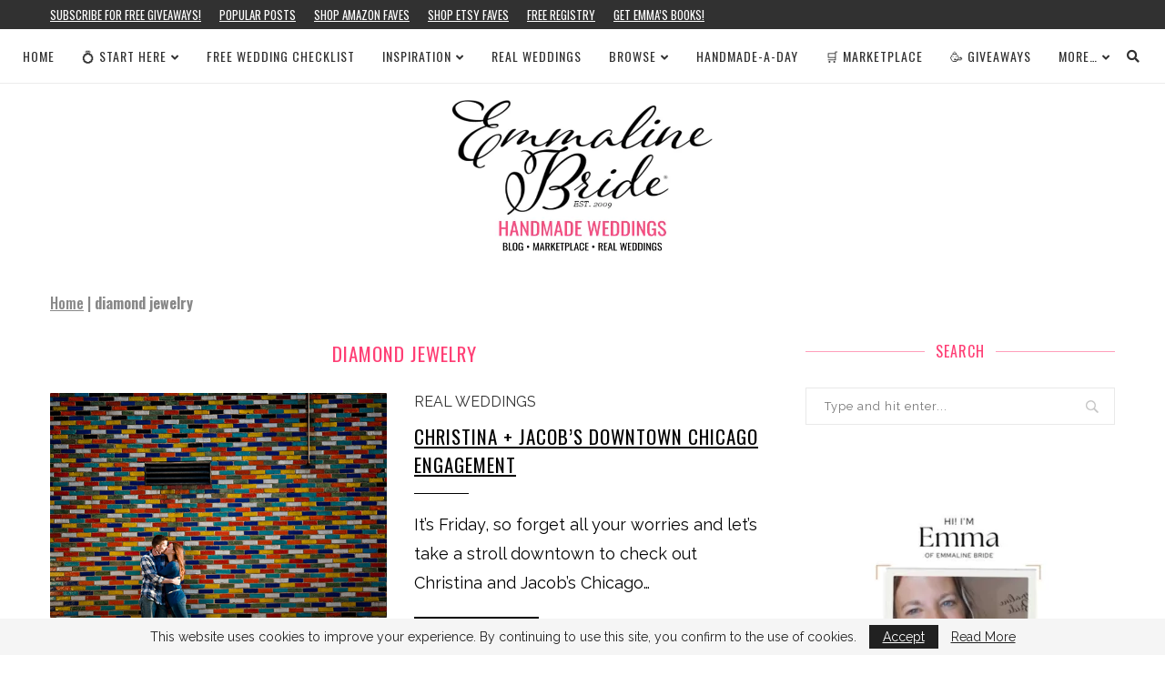

--- FILE ---
content_type: text/html; charset=utf-8
request_url: https://www.google.com/recaptcha/api2/aframe
body_size: 266
content:
<!DOCTYPE HTML><html><head><meta http-equiv="content-type" content="text/html; charset=UTF-8"></head><body><script nonce="ZfkbX7J42QcebZSaGTbnhg">/** Anti-fraud and anti-abuse applications only. See google.com/recaptcha */ try{var clients={'sodar':'https://pagead2.googlesyndication.com/pagead/sodar?'};window.addEventListener("message",function(a){try{if(a.source===window.parent){var b=JSON.parse(a.data);var c=clients[b['id']];if(c){var d=document.createElement('img');d.src=c+b['params']+'&rc='+(localStorage.getItem("rc::a")?sessionStorage.getItem("rc::b"):"");window.document.body.appendChild(d);sessionStorage.setItem("rc::e",parseInt(sessionStorage.getItem("rc::e")||0)+1);localStorage.setItem("rc::h",'1768816271749');}}}catch(b){}});window.parent.postMessage("_grecaptcha_ready", "*");}catch(b){}</script></body></html>

--- FILE ---
content_type: application/javascript; charset=UTF-8
request_url: https://emmalinebride.com/cdn-cgi/challenge-platform/scripts/jsd/main.js
body_size: 9126
content:
window._cf_chl_opt={AKGCx8:'b'};~function(b6,SP,Sm,Sh,SK,Sj,Sp,SA,Sv,b1){b6=R,function(C,g,bw,b5,S,b){for(bw={C:209,g:337,S:273,b:313,y:294,e:398,i:211,U:296,E:371,Y:262,M:384},b5=R,S=C();!![];)try{if(b=-parseInt(b5(bw.C))/1*(-parseInt(b5(bw.g))/2)+-parseInt(b5(bw.S))/3+-parseInt(b5(bw.b))/4+-parseInt(b5(bw.y))/5+parseInt(b5(bw.e))/6*(parseInt(b5(bw.i))/7)+parseInt(b5(bw.U))/8*(parseInt(b5(bw.E))/9)+-parseInt(b5(bw.Y))/10*(-parseInt(b5(bw.M))/11),b===g)break;else S.push(S.shift())}catch(y){S.push(S.shift())}}(J,397041),SP=this||self,Sm=SP[b6(232)],Sh={},Sh[b6(255)]='o',Sh[b6(308)]='s',Sh[b6(280)]='u',Sh[b6(345)]='z',Sh[b6(234)]='n',Sh[b6(303)]='I',Sh[b6(230)]='b',SK=Sh,SP[b6(364)]=function(C,g,S,y,y4,y3,y2,y1,bJ,i,E,Y,M,L,H,s){if(y4={C:244,g:241,S:338,b:240,y:370,e:258,i:264,U:370,E:258,Y:264,M:390,L:336,H:389,f:276,s:233,Z:248,B:217,o:382,n:379,z:250},y3={C:425,g:275,S:312,b:276,y:379,e:291,i:198,U:354,E:306,Y:293},y2={C:292},y1={C:411,g:426,S:349,b:243},bJ=b6,i={'HlVDB':function(Z){return Z()},'zxlcb':bJ(y4.C),'CAwQO':function(Z,B){return Z+B},'YNMuE':function(Z,B){return Z+B},'cPgwH':function(Z,B){return Z<B},'IMzxl':function(Z,B){return Z(B)},'cZwgw':function(Z,B,o){return Z(B,o)},'esPCM':function(Z,B){return Z+B}},g===null||g===void 0)return y;for(E=SQ(g),C[bJ(y4.g)][bJ(y4.S)]&&(E=E[bJ(y4.b)](C[bJ(y4.g)][bJ(y4.S)](g))),E=C[bJ(y4.y)][bJ(y4.e)]&&C[bJ(y4.i)]?C[bJ(y4.U)][bJ(y4.E)](new C[(bJ(y4.Y))](E)):function(Z,bg,B,N,F,G,o){if(bg=bJ,B={'YpzmE':function(z,bC){return bC=R,i[bC(y2.C)](z)}},i[bg(y3.C)]!==bg(y3.g)){for(Z[bg(y3.S)](),o=0;o<Z[bg(y3.b)];Z[o]===Z[i[bg(y3.y)](o,1)]?Z[bg(y3.e)](i[bg(y3.i)](o,1),1):o+=1);return Z}else return N=3600,F=B[bg(y3.U)](C),G=y[bg(y3.E)](E[bg(y3.Y)]()/1e3),G-F>N?![]:!![]}(E),Y='nAsAaAb'.split('A'),Y=Y[bJ(y4.M)][bJ(y4.L)](Y),M=0;i[bJ(y4.H)](M,E[bJ(y4.f)]);L=E[M],H=Sc(C,g,L),i[bJ(y4.s)](Y,H)?(s=H==='s'&&!C[bJ(y4.Z)](g[L]),bJ(y4.B)===S+L?i[bJ(y4.o)](U,S+L,H):s||U(i[bJ(y4.n)](S,L),g[L])):U(i[bJ(y4.z)](S,L),H),M++);return y;function U(Z,B,bR){bR=bJ,Object[bR(y1.C)][bR(y1.g)][bR(y1.S)](y,B)||(y[B]=[]),y[B][bR(y1.b)](Z)}},Sj=b6(363)[b6(359)](';'),Sp=Sj[b6(390)][b6(336)](Sj),SP[b6(274)]=function(g,S,y8,bS,y,i,U,E,Y,M){for(y8={C:228,g:443,S:249,b:276,y:276,e:443,i:395,U:243,E:396},bS=b6,y={},y[bS(y8.C)]=function(L,H){return H===L},y[bS(y8.g)]=function(L,H){return L===H},i=y,U=Object[bS(y8.S)](S),E=0;E<U[bS(y8.b)];E++)if(Y=U[E],i[bS(y8.C)]('f',Y)&&(Y='N'),g[Y]){for(M=0;M<S[U[E]][bS(y8.y)];i[bS(y8.e)](-1,g[Y][bS(y8.i)](S[U[E]][M]))&&(Sp(S[U[E]][M])||g[Y][bS(y8.U)]('o.'+S[U[E]][M])),M++);}else g[Y]=S[U[E]][bS(y8.E)](function(L){return'o.'+L})},SA=function(yV,yO,yd,yv,yw,yK,yh,by,g,S,b,y){return yV={C:429,g:397,S:385,b:353},yO={C:288,g:339,S:203,b:267,y:387,e:380,i:206,U:239,E:243,Y:245,M:339,L:192,H:358,f:206,s:408,Z:339,B:282,o:239,n:283,z:235,N:441,F:304,G:339,l:419,X:243,a:339},yd={C:276},yv={C:365,g:236,S:194,b:411,y:426,e:349,i:194,U:417,E:243,Y:388,M:214,L:366,H:417,f:257,s:366,Z:194,B:210,o:388,n:366,z:243,N:366,F:339},yw={C:276,g:419,S:411,b:426,y:349,e:426,i:194,U:243,E:194,Y:239,M:405,L:421,H:243,f:254,s:399,Z:440,B:394,o:243,n:339,z:399,N:351,F:243,G:283,l:229,X:229,a:226,x:411,P:416,m:243,h:194,K:245,c:412,Q:243,j:254,T:263,A:243,v:405,d:243,O:243,V:380,I:192,D:299,k:243,W:329,J0:441},yK={C:351},yh={C:357,g:419},by=b6,g={'CiDPD':by(yV.C),'Ignvh':function(e,i){return i==e},'kOwAX':function(e,i){return e<i},'VYtgI':function(e,i){return i|e},'CZOkZ':function(e,i){return e<<i},'YsneS':function(e,i){return e(i)},'mJdbL':function(e,i){return e<<i},'ekGCg':function(e,i){return e&i},'XPLcF':function(e,i){return e-i},'Qomgb':function(e,i){return e(i)},'fjfEE':by(yV.g),'NwDxu':function(e,i){return e==i},'riTdp':function(e,i){return e>i},'lKtQu':function(e,i){return i&e},'vZkiJ':function(e,i){return e==i},'KssdA':function(e,i){return e==i},'irXvO':function(e,i){return i&e},'swurk':function(e,i){return i==e},'jpKbw':function(e,i){return e(i)},'ccKIO':function(e,i){return e<<i},'fbphM':function(e,i){return e<i},'ZcOCX':function(e,i){return e(i)},'wgXdD':function(e,i){return e!=i},'IsCNa':function(e,i){return i*e},'CoiNY':function(e,i){return i&e},'bijGt':function(e,i){return e(i)},'PRyae':function(e,i){return e*i},'lyinH':function(e,i){return e*i},'OiXHN':function(e,i){return e==i},'VjXVv':function(e,i){return e-i},'sYAQX':function(e,i){return e==i}},S=String[by(yV.S)],b={'h':function(e,be){return be=by,g[be(yK.C)](null,e)?'':b.g(e,6,function(i,bi){return bi=be,g[bi(yh.C)][bi(yh.g)](i)})},'g':function(i,U,E,bU,Y,M,L,H,s,Z,B,o,z,N,F,G,X,x){if(bU=by,i==null)return'';for(M={},L={},H='',s=2,Z=3,B=2,o=[],z=0,N=0,F=0;F<i[bU(yw.C)];F+=1)if(G=i[bU(yw.g)](F),Object[bU(yw.S)][bU(yw.b)][bU(yw.y)](M,G)||(M[G]=Z++,L[G]=!0),X=H+G,Object[bU(yw.S)][bU(yw.e)][bU(yw.y)](M,X))H=X;else{if(Object[bU(yw.S)][bU(yw.b)][bU(yw.y)](L,H)){if(256>H[bU(yw.i)](0)){for(Y=0;Y<B;z<<=1,U-1==N?(N=0,o[bU(yw.U)](E(z)),z=0):N++,Y++);for(x=H[bU(yw.E)](0),Y=0;8>Y;z=z<<1.46|x&1,U-1==N?(N=0,o[bU(yw.U)](E(z)),z=0):N++,x>>=1,Y++);}else{for(x=1,Y=0;g[bU(yw.Y)](Y,B);z=g[bU(yw.M)](g[bU(yw.L)](z,1),x),N==U-1?(N=0,o[bU(yw.H)](g[bU(yw.f)](E,z)),z=0):N++,x=0,Y++);for(x=H[bU(yw.i)](0),Y=0;16>Y;z=g[bU(yw.M)](g[bU(yw.s)](z,1),g[bU(yw.Z)](x,1)),N==g[bU(yw.B)](U,1)?(N=0,o[bU(yw.o)](E(z)),z=0):N++,x>>=1,Y++);}s--,0==s&&(s=Math[bU(yw.n)](2,B),B++),delete L[H]}else for(x=M[H],Y=0;g[bU(yw.Y)](Y,B);z=g[bU(yw.z)](z,1)|x&1,g[bU(yw.N)](N,U-1)?(N=0,o[bU(yw.F)](E(z)),z=0):N++,x>>=1,Y++);H=(s--,0==s&&(s=Math[bU(yw.n)](2,B),B++),M[X]=Z++,g[bU(yw.G)](String,G))}if(H!==''){if(g[bU(yw.l)]!==g[bU(yw.X)])U(bU(yw.a));else{if(Object[bU(yw.x)][bU(yw.b)][bU(yw.y)](L,H)){if(256>H[bU(yw.i)](0)){for(Y=0;Y<B;z<<=1,g[bU(yw.P)](N,U-1)?(N=0,o[bU(yw.m)](E(z)),z=0):N++,Y++);for(x=H[bU(yw.h)](0),Y=0;g[bU(yw.K)](8,Y);z=g[bU(yw.L)](z,1)|g[bU(yw.c)](x,1),g[bU(yw.P)](N,U-1)?(N=0,o[bU(yw.Q)](g[bU(yw.j)](E,z)),z=0):N++,x>>=1,Y++);}else{for(x=1,Y=0;g[bU(yw.Y)](Y,B);z=x|z<<1,g[bU(yw.T)](N,U-1)?(N=0,o[bU(yw.A)](E(z)),z=0):N++,x=0,Y++);for(x=H[bU(yw.h)](0),Y=0;g[bU(yw.K)](16,Y);z=g[bU(yw.v)](z<<1.04,1&x),U-1==N?(N=0,o[bU(yw.d)](E(z)),z=0):N++,x>>=1,Y++);}s--,0==s&&(s=Math[bU(yw.n)](2,B),B++),delete L[H]}else for(x=M[H],Y=0;g[bU(yw.Y)](Y,B);z=x&1|z<<1.9,N==U-1?(N=0,o[bU(yw.O)](E(z)),z=0):N++,x>>=1,Y++);s--,g[bU(yw.V)](0,s)&&B++}}for(x=2,Y=0;g[bU(yw.Y)](Y,B);z=z<<1|g[bU(yw.I)](x,1),g[bU(yw.D)](N,U-1)?(N=0,o[bU(yw.o)](E(z)),z=0):N++,x>>=1,Y++);for(;;)if(z<<=1,g[bU(yw.N)](N,U-1)){o[bU(yw.k)](g[bU(yw.W)](E,z));break}else N++;return o[bU(yw.J0)]('')},'j':function(e,yA,yj,yQ,bE){return yA={C:245},yj={C:440},yQ={C:191},bE=by,null==e?'':''==e?null:b.i(e[bE(yd.C)],32768,function(i,yT,bH,U){if(yT={C:246},bH=bE,U={'hSzPQ':function(E,Y){return E-Y},'sARpZ':function(E,Y,bY){return bY=R,g[bY(yQ.C)](E,Y)},'dVmqG':function(E,Y,bq){return bq=R,g[bq(yj.C)](E,Y)},'crekU':function(E,Y){return Y==E},'VkIrF':function(E,Y,bM){return bM=R,g[bM(yT.C)](E,Y)},'sBCVD':function(E,Y,bL){return bL=R,g[bL(yA.C)](E,Y)}},bH(yv.C)!==bH(yv.g))return e[bH(yv.S)](i);else{if(Jd[bH(yv.b)][bH(yv.y)][bH(yv.e)](JO,JV)){if(256>Cs[bH(yv.i)](0)){for(gu=0;ga<gx;gm<<=1,gh==U[bH(yv.U)](gK,1)?(gw=0,gc[bH(yv.E)](gQ(gj)),gp=0):gT++,gP++);for(gA=gv[bH(yv.S)](0),gd=0;8>gO;gI=U[bH(yv.Y)](gr,1)|U[bH(yv.M)](gD,1),U[bH(yv.L)](gk,U[bH(yv.H)](gW,1))?(S0=0,S1[bH(yv.E)](S2(S3)),S4=0):S5++,S6>>=1,gV++);}else{for(S7=1,S8=0;U[bH(yv.f)](S9,SJ);SC=SS|Sg<<1.28,U[bH(yv.s)](Sb,Sy-1)?(Se=0,Si[bH(yv.E)](SU(SE)),SY=0):Sq++,SM=0,SR++);for(SL=SH[bH(yv.Z)](0),Sf=0;U[bH(yv.B)](16,St);SZ=U[bH(yv.o)](SB,1)|So&1.22,U[bH(yv.n)](Sn,U[bH(yv.U)](Sz,1))?(SN=0,SF[bH(yv.z)](SG(Sl)),SX=0):Su++,Sa>>=1,Ss++);}go--,U[bH(yv.N)](0,gn)&&(gz=gN[bH(yv.F)](2,gF),gG++),delete gl[gX]}else for(C6=C7[C8],C9=0;CJ<CR;Cg=Cb&1.07|CS<<1,Ce-1==Cy?(Ci=0,CU[bH(yv.E)](CE(CY)),Cq=0):CM++,CL>>=1,CC++);CH--,0==Cf&&Ct++}})},'i':function(i,U,E,bf,Y,M,L,H,s,Z,B,o,z,N,F,G,x,X){for(bf=by,Y=[],M=4,L=4,H=3,s=[],o=g[bf(yO.C)](E,0),z=U,N=1,Z=0;3>Z;Y[Z]=Z,Z+=1);for(F=0,G=Math[bf(yO.g)](2,2),B=1;g[bf(yO.S)](B,G);X=o&z,z>>=1,z==0&&(z=U,o=E(N++)),F|=g[bf(yO.b)](0<X?1:0,B),B<<=1);switch(F){case 0:for(F=0,G=Math[bf(yO.g)](2,8),B=1;G!=B;X=g[bf(yO.y)](o,z),z>>=1,g[bf(yO.e)](0,z)&&(z=U,o=g[bf(yO.i)](E,N++)),F|=(g[bf(yO.U)](0,X)?1:0)*B,B<<=1);x=g[bf(yO.C)](S,F);break;case 1:for(F=0,G=Math[bf(yO.g)](2,16),B=1;B!=G;X=o&z,z>>=1,0==z&&(z=U,o=E(N++)),F|=B*(0<X?1:0),B<<=1);x=S(F);break;case 2:return''}for(Z=Y[3]=x,s[bf(yO.E)](x);;){if(g[bf(yO.Y)](N,i))return'';for(F=0,G=Math[bf(yO.M)](2,H),B=1;g[bf(yO.S)](B,G);X=g[bf(yO.L)](o,z),z>>=1,0==z&&(z=U,o=E(N++)),F|=g[bf(yO.H)](g[bf(yO.U)](0,X)?1:0,B),B<<=1);switch(x=F){case 0:for(F=0,G=Math[bf(yO.g)](2,8),B=1;G!=B;X=o&z,z>>=1,z==0&&(z=U,o=g[bf(yO.f)](E,N++)),F|=g[bf(yO.s)](0<X?1:0,B),B<<=1);Y[L++]=S(F),x=L-1,M--;break;case 1:for(F=0,G=Math[bf(yO.Z)](2,16),B=1;G!=B;X=o&z,z>>=1,g[bf(yO.B)](0,z)&&(z=U,o=E(N++)),F|=(g[bf(yO.o)](0,X)?1:0)*B,B<<=1);Y[L++]=g[bf(yO.n)](S,F),x=g[bf(yO.z)](L,1),M--;break;case 2:return s[bf(yO.N)]('')}if(g[bf(yO.F)](0,M)&&(M=Math[bf(yO.G)](2,H),H++),Y[x])x=Y[x];else if(x===L)x=Z+Z[bf(yO.l)](0);else return null;s[bf(yO.X)](x),Y[L++]=Z+x[bf(yO.l)](0),M--,Z=x,M==0&&(M=Math[bf(yO.a)](2,H),H++)}}},y={},y[by(yV.b)]=b.h,y}(),Sv=null,b1=b0(),b3();function SD(eb,bN,C,g){return eb={C:256,g:306,S:268},bN=b6,C={'fJUXX':function(S,b){return S(b)}},g=SP[bN(eb.C)],Math[bN(eb.g)](+C[bN(eb.S)](atob,g.t))}function SW(C,g,ex,ea,eu,eX,bG,S,b,y,e){ex={C:316,g:404,S:302,b:256,y:307,e:374,i:333,U:318,E:418,Y:325,M:253,L:310,H:343,f:331,s:431,Z:205,B:362,o:202,n:311,z:311,N:355,F:311,G:355,l:402,X:353,a:342},ea={C:393,g:226},eu={C:433,g:367,S:393,b:265,y:285,e:433},eX={C:431},bG=b6,S={'KPZmR':bG(ex.C),'FYpVy':function(i,U){return i(U)},'OPhBf':function(i,U){return i+U},'VwrJC':bG(ex.g),'TXokS':function(i,U){return i+U},'Qiwbe':bG(ex.S)},b=SP[bG(ex.b)],console[bG(ex.y)](SP[bG(ex.e)]),y=new SP[(bG(ex.i))](),y[bG(ex.U)](S[bG(ex.E)],S[bG(ex.Y)](S[bG(ex.M)]+SP[bG(ex.e)][bG(ex.L)],bG(ex.H))+b.r),b[bG(ex.f)]&&(y[bG(ex.s)]=5e3,y[bG(ex.Z)]=function(bl){bl=bG,g(bl(eX.C))}),y[bG(ex.B)]=function(bX){bX=bG,y[bX(eu.C)]>=200&&y[bX(eu.C)]<300?g(S[bX(eu.g)]):S[bX(eu.S)](g,S[bX(eu.b)](bX(eu.y),y[bX(eu.e)]))},y[bG(ex.o)]=function(bu){bu=bG,S[bu(ea.C)](g,bu(ea.g))},e={'t':SD(),'lhr':Sm[bG(ex.n)]&&Sm[bG(ex.z)][bG(ex.N)]?Sm[bG(ex.F)][bG(ex.G)]:'','api':b[bG(ex.f)]?!![]:![],'c':SV(),'payload':C},y[bG(ex.l)](SA[bG(ex.X)](JSON[bG(ex.a)](e)))}function b2(b,y,ew,bx,i,U,E,Y,M,L,H,f,s,Z,B){if(ew={C:199,g:302,S:436,b:410,y:269,e:348,i:359,U:333,E:431,Y:400,M:204,L:406,H:327,f:402,s:353,Z:318,B:404,o:368,n:374,z:225,N:374,F:237,G:207,l:374,X:196,a:279,x:205,P:346,m:190,h:310,K:295,c:350,Q:256},bx=b6,i={'aoztB':function(o,n){return o(n)},'YKoGZ':bx(ew.C),'BxPEX':function(o,n){return o+n},'TPgsp':bx(ew.g)},!i[bx(ew.S)](Sr,0))return![];E=(U={},U[bx(ew.b)]=b,U[bx(ew.y)]=y,U);try{for(Y=i[bx(ew.e)][bx(ew.i)]('|'),M=0;!![];){switch(Y[M++]){case'0':L=new SP[(bx(ew.U))]();continue;case'1':L[bx(ew.E)]=2500;continue;case'2':H={},H[bx(ew.Y)]=E,H[bx(ew.M)]=s,H[bx(ew.L)]=bx(ew.H),L[bx(ew.f)](SA[bx(ew.s)](H));continue;case'3':L[bx(ew.Z)](bx(ew.B),Z);continue;case'4':s=(f={},f[bx(ew.o)]=SP[bx(ew.n)][bx(ew.o)],f[bx(ew.z)]=SP[bx(ew.N)][bx(ew.z)],f[bx(ew.F)]=SP[bx(ew.N)][bx(ew.F)],f[bx(ew.G)]=SP[bx(ew.l)][bx(ew.X)],f[bx(ew.a)]=b1,f);continue;case'5':L[bx(ew.x)]=function(){};continue;case'6':Z=i[bx(ew.P)](i[bx(ew.m)]+SP[bx(ew.n)][bx(ew.h)]+bx(ew.K)+B.r,bx(ew.c));continue;case'7':B=SP[bx(ew.Q)];continue}break}}catch(o){}}function b0(eP,ba){return eP={C:320,g:320},ba=b6,crypto&&crypto[ba(eP.C)]?crypto[ba(eP.g)]():''}function SI(eC,eR,bB,C,g,b,eJ){if(eC={C:305,g:432,S:340,b:413,y:432,e:409,i:256,U:306,E:420,Y:271,M:407,L:242,H:431,f:205,s:341},eR={C:381,g:305,S:256,b:322,y:234},bB=b6,C={'lsNWJ':function(S,b){return S(b)},'iAYot':function(S,b){return S(b)},'cOoVH':function(S,b){return S!==b},'bAFRZ':bB(eC.C),'ehfhA':function(S,b){return S===b},'WYAux':function(S,b){return S===b},'WXtde':bB(eC.g),'QFtsc':function(S,b){return b===S},'IYdaK':function(S,b){return S(b)}},g=SO(),C[bB(eC.S)](g,null))return C[bB(eC.b)](bB(eC.y),C[bB(eC.e)])?void 0:(b=b[bB(eC.i)],y[bB(eC.U)](+C[bB(eC.E)](e,b.t)));Sv&&(C[bB(eC.Y)](bB(eC.M),bB(eC.L))?(eJ={C:298,g:431},b[bB(eC.H)]=5e3,y[bB(eC.f)]=function(bo){bo=bB,C[bo(eJ.C)](i,bo(eJ.g))}):C[bB(eC.s)](clearTimeout,Sv));Sv=setTimeout(function(bn,e,i){if(bn=bB,C[bn(eR.C)]!==bn(eR.g))return e=g[bn(eR.S)],!e?null:(i=e.i,C[bn(eR.b)](typeof i,bn(eR.y))||i<30)?null:i;else Sd()},g*1e3)}function J(eV){return eV='7|6|0|3|1|5|4|2,navigator,ofAZU,onerror,wgXdD,chctx,ontimeout,bijGt,pkLOA2,style,61954wmialC,sBCVD,1805335bHcHrm,oXnxZ,nCoRS,dVmqG,WSXTF,gfzzU,d.cookie,Giefh,DOMContentLoaded,OtmRT,addEventListener,stQTD,appendChild,otNZj,SSTpq3,xhr-error,error,wRauU,fjfEE,boolean,pBGDA,document,IMzxl,number,VjXVv,CdDoL,LRmiB4,RixdK,kOwAX,concat,Object,eWRJZ,push,wEczH,riTdp,fbphM,body,isNaN,keys,esPCM,function,XEpgo,Qiwbe,YsneS,object,__CF$cv$params,VkIrF,from,IcDdQ,eanbt,wrGiI,20BxuxSc,vZkiJ,Set,OPhBf,BEsJG,IsCNa,fJUXX,TYlZ6,contentWindow,QFtsc,JgsKf,2001588GWBvqF,rxvNi8,mKKxF,length,VEzGb,error on cf_chl_props,JBxy9,undefined,VLcds,OiXHN,Qomgb,LsTKE,http-code:,pSZVh,dMKHr,ZcOCX,removeChild,ivusQ,splice,HlVDB,now,1772425RJEQtb,/b/ov1/0.39939827758109253:1768814069:lkMnjzLKuH1jzJ3oQFGFzrv90kZ0rtJ39GqnGfdrSPA/,1905616EiqCAZ,BMXHr,iAYot,swurk,parent,xbxBQ,/cdn-cgi/challenge-platform/h/,bigint,sYAQX,lsTBW,floor,log,string,createElement,AKGCx8,location,sort,2832388WsAbXS,contentDocument,AFcYI,success,Function,open,tabIndex,randomUUID,xvnvJ,cOoVH,readyState,iframe,TXokS,loading,jsd,tbkuU,jpKbw,eKNRY,api,LrJto,XMLHttpRequest,postMessage,QyCtj,bind,8ZwgYRe,getOwnPropertyNames,pow,ehfhA,IYdaK,stringify,/jsd/oneshot/d251aa49a8a3/0.39939827758109253:1768814069:lkMnjzLKuH1jzJ3oQFGFzrv90kZ0rtJ39GqnGfdrSPA/,toString,symbol,BxPEX,omOMO,YKoGZ,call,/invisible/jsd,Ignvh,kEtSO,zZGK,YpzmE,href,BVboL,CiDPD,PRyae,split,random,onreadystatechange,onload,_cf_chl_opt;JJgc4;PJAn2;kJOnV9;IWJi4;OHeaY1;DqMg0;FKmRv9;LpvFx1;cAdz2;PqBHf2;nFZCC5;ddwW5;pRIb1;rxvNi8;RrrrA2;erHi9,pRIb1,msnLb,crekU,KPZmR,CnwA5,jCCBP,Array,9uFFfgy,sid,ASxID,_cf_chl_opt,[native code],detail,isArray,OITZc,CAwQO,KssdA,bAFRZ,cZwgw,catch,4768973bRlDqJ,fromCharCode,ERaJH,CoiNY,sARpZ,cPgwH,includes,sUEes,OJtve,FYpVy,XPLcF,indexOf,map,ZXWCZ,18Dxcjcb,mJdbL,errorInfoObject,jMTPC,send,UnKKD,POST,VYtgI,source,ZlJFJ,lyinH,WXtde,AdeF3,prototype,lKtQu,WYAux,FFANi,BJzmv,NwDxu,hSzPQ,VwrJC,charAt,lsNWJ,CZOkZ,sOrKl,YADVN,XRNgh,zxlcb,hasOwnProperty,fhzpe,JkFsu,BXEjL8J7i9x4Iahv2OWKSpb+dUyuf1$sZkmglT30HAMVPC6FcrNtqY5nGR-wQeDoz,DNNWS,timeout,DRCZc,status,gRfpm,cSafW,aoztB,Wktgh,event,getPrototypeOf,ekGCg,join,display: none,rMoPk,cloudflare-invisible,clientInformation,dDmnw,TPgsp,ccKIO,irXvO,zOQpd,charCodeAt,HJCCs,aUjz8,FDJQS,YNMuE'.split(','),J=function(){return eV},J()}function Sd(C,yk,yD,bt,g,S){yk={C:251,g:278,S:330,b:328,y:197},yD={C:347,g:315},bt=b6,g={'omOMO':bt(yk.C),'AFcYI':function(b,y){return b(y)},'eKNRY':function(b,e){return e===b},'FDJQS':bt(yk.g)},S=ST(),SW(S.r,function(b,bs){bs=bt,typeof C===g[bs(yD.C)]&&g[bs(yD.g)](C,b),SI()}),S.e&&(g[bt(yk.S)](bt(yk.b),bt(yk.b))?b2(g[bt(yk.y)],S.e):g())}function b4(b,y,eO,bK,e,i,U,E){if(eO={C:231,g:444,S:331,b:316,y:406,e:231,i:372,U:438,E:300,Y:334,M:406,L:231,H:372,f:438,s:227,Z:376,B:300},bK=b6,e={},e[bK(eO.C)]=bK(eO.g),i=e,!b[bK(eO.S)])return;y===bK(eO.b)?(U={},U[bK(eO.y)]=i[bK(eO.e)],U[bK(eO.i)]=b.r,U[bK(eO.U)]=bK(eO.b),SP[bK(eO.E)][bK(eO.Y)](U,'*')):(E={},E[bK(eO.M)]=i[bK(eO.L)],E[bK(eO.H)]=b.r,E[bK(eO.f)]=bK(eO.s),E[bK(eO.Z)]=y,SP[bK(eO.B)][bK(eO.Y)](E,'*'))}function SQ(C,bO,b9,g){for(bO={C:240,g:249,S:439},b9=b6,g=[];C!==null;g=g[b9(bO.C)](Object[b9(bO.g)](C)),C=Object[b9(bO.S)](C));return g}function Sk(eN,bF,C,g,S,b){if(eN={C:401,g:423,S:306,b:293,y:386,e:201,i:391,U:259,E:392,Y:194,M:189,L:428,H:243,f:261,s:194,Z:277,B:272,o:215,n:243,z:220,N:369,F:284,G:218,l:243,X:403,a:194,x:369,P:321,m:301,h:243,K:373,c:339},bF=b6,C={'OJtve':function(e,i){return e>i},'dDmnw':function(e,i){return e<i},'JkFsu':function(e,i){return e-i},'wrGiI':function(y,e){return y(e)},'VEzGb':function(e,i){return e>i},'JgsKf':function(e,i){return e<<i},'WSXTF':function(e,i){return e&i},'OtmRT':function(e,i){return e<i},'jCCBP':function(e,i){return i|e},'LsTKE':function(e,i){return e<<i},'Giefh':function(e,i){return e-i},'UnKKD':function(y,e){return y(e)},'xvnvJ':function(e,i){return e&i},'xbxBQ':function(e,i){return e-i},'ASxID':function(y,e){return y(e)},'YADVN':function(y){return y()},'ERaJH':function(e,i){return e-i},'ofAZU':function(e,i){return e===i},'sUEes':bF(eN.C)},g=3600,S=C[bF(eN.g)](SD),b=Math[bF(eN.S)](Date[bF(eN.b)]()/1e3),C[bF(eN.y)](b,S)>g){if(C[bF(eN.e)](C[bF(eN.i)],bF(eN.U))){if(C[bF(eN.E)](256,JZ[bF(eN.Y)](0))){for(Ra=0;C[bF(eN.M)](Rx,RP);Rh<<=1,RK==C[bF(eN.L)](Rw,1)?(Rc=0,RQ[bF(eN.H)](C[bF(eN.f)](Rj,Rp)),RT=0):RA++,Rm++);for(Rv=Rd[bF(eN.s)](0),RO=0;C[bF(eN.Z)](8,RV);Rr=C[bF(eN.B)](RD,1)|C[bF(eN.o)](Rk,1),RW==C[bF(eN.L)](C0,1)?(C1=0,C2[bF(eN.n)](C3(C4)),C5=0):C6++,C7>>=1,RI++);}else{for(C8=1,C9=0;C[bF(eN.z)](CJ,CR);Cg=C[bF(eN.N)](C[bF(eN.F)](CS,1),Cb),Cy==C[bF(eN.G)](Ce,1)?(Ci=0,CU[bF(eN.l)](C[bF(eN.X)](CE,CY)),Cq=0):CM++,CL=0,CC++);for(CH=Cf[bF(eN.a)](0),Ct=0;16>Cs;CB=C[bF(eN.x)](Co<<1.53,C[bF(eN.P)](Cn,1)),Cz==C[bF(eN.m)](CN,1)?(CF=0,CG[bF(eN.h)](C[bF(eN.K)](Cl,CX)),Cu=0):Ca++,Cx>>=1,CZ++);}Rn--,Rz==0&&(RN=RF[bF(eN.c)](2,RG),Rl++),delete RX[Ru]}else return![]}return!![]}function Sc(C,g,S,bd,b8,y,e,M,i){y=(bd={C:287,g:238,S:437,b:383,y:356,e:255,i:251,U:383,E:290,Y:224,M:248,L:217,H:434,f:430,s:370,Z:377,B:370,o:266},b8=b6,{'gRfpm':function(U,E,Y){return U(E,Y)},'DNNWS':function(U,E){return U+E},'Wktgh':b8(bd.C),'BVboL':function(U,E){return U===E},'otNZj':b8(bd.g),'BEsJG':function(U,E,Y){return U(E,Y)}});try{if(b8(bd.C)!==y[b8(bd.S)])return g[b8(bd.b)](function(){}),'p';else e=g[S]}catch(E){return'i'}if(null==e)return y[b8(bd.y)](void 0,e)?'u':'x';if(b8(bd.e)==typeof e)try{if(b8(bd.i)==typeof e[b8(bd.U)]){if(b8(bd.E)===y[b8(bd.Y)])M=Z==='s'&&!B[b8(bd.M)](o[n]),b8(bd.L)===z+N?F(G+l,X):M||y[b8(bd.H)](g,y[b8(bd.f)](x,P),m[h]);else return e[b8(bd.U)](function(){}),'p'}}catch(M){}return C[b8(bd.s)][b8(bd.Z)](e)?'a':e===C[b8(bd.B)]?'D':!0===e?'T':e===!1?'F':(i=typeof e,b8(bd.i)==i?y[b8(bd.o)](Sw,C,e)?'N':'f':SK[i]||'?')}function Sw(C,g,bc,b7){return bc={C:317,g:317,S:411,b:344,y:349,e:395,i:375},b7=b6,g instanceof C[b7(bc.C)]&&0<C[b7(bc.g)][b7(bc.S)][b7(bc.b)][b7(bc.y)](g)[b7(bc.e)](b7(bc.i))}function SO(e1,bZ,g,S,b,y){return e1={C:435,g:260,S:234,b:212,y:256},bZ=b6,g={},g[bZ(e1.C)]=function(e,i){return i!==e},g[bZ(e1.g)]=bZ(e1.S),g[bZ(e1.b)]=function(e,i){return e<i},S=g,b=SP[bZ(e1.y)],!b?null:(y=b.i,S[bZ(e1.C)](typeof y,S[bZ(e1.g)])||S[bZ(e1.b)](y,30))?null:y}function SV(){return SO()!==null}function b3(ed,ev,eT,bP,C,g,S,b,y){if(ed={C:352,g:414,S:219,b:256,y:332,e:323,i:326,U:221,E:281,Y:361,M:361},ev={C:422,g:427,S:216,b:323,y:326,e:361,i:216,U:411,E:426,Y:349,M:243},eT={C:222,g:252,S:221,b:219},bP=b6,C={'stQTD':function(e,i){return i!==e},'XEpgo':bP(ed.C),'fhzpe':bP(ed.g),'gfzzU':function(e){return e()},'LrJto':function(e){return e()},'VLcds':bP(ed.S)},g=SP[bP(ed.b)],!g)return;if(!C[bP(ed.y)](Sk))return;(S=![],b=function(bm){if(bm=bP,!S){if(S=!![],!Sk()){if(C[bm(eT.C)](C[bm(eT.g)],C[bm(eT.g)]))S[bm(eT.S)](bm(eT.b),b);else return}Sd(function(i){b4(g,i)})}},Sm[bP(ed.e)]!==bP(ed.i))?b():SP[bP(ed.U)]?Sm[bP(ed.U)](C[bP(ed.E)],b):(y=Sm[bP(ed.Y)]||function(){},Sm[bP(ed.M)]=function(bh){bh=bP,bh(ev.C)!==C[bh(ev.g)]?(C[bh(ev.S)](y),Sm[bh(ev.b)]!==bh(ev.y)&&(Sm[bh(ev.e)]=y,C[bh(ev.i)](b))):(E[bh(ev.U)][bh(ev.E)][bh(ev.Y)](Y,M)||(L[H]=[]),f[s][bh(ev.M)](Z))})}function Sr(C,eg,bz){return eg={C:360},bz=b6,Math[bz(eg.C)]()<C}function R(C,g,S,b){return C=C-188,S=J(),b=S[C],b}function ST(yS,bb,S,b,y,i,U,E){S=(yS={C:195,g:324,S:200,b:213,y:335,e:378,i:309,U:193,E:208,Y:442,M:319,L:247,H:223,f:270,s:415,Z:188,B:286,o:297,n:314,z:289,N:424},bb=b6,{'XRNgh':function(Y,M){return Y(M)},'nCoRS':function(Y,M){return Y!==M},'OITZc':bb(yS.C),'zOQpd':bb(yS.g),'BJzmv':function(Y,M,L,H,f){return Y(M,L,H,f)},'pSZVh':bb(yS.S),'BMXHr':function(Y,M,L,H,f){return Y(M,L,H,f)}});try{if(S[bb(yS.b)](bb(yS.y),S[bb(yS.e)]))return b=Sm[bb(yS.i)](S[bb(yS.U)]),b[bb(yS.E)]=bb(yS.Y),b[bb(yS.M)]='-1',Sm[bb(yS.L)][bb(yS.H)](b),y=b[bb(yS.f)],i={},i=pRIb1(y,y,'',i),i=S[bb(yS.s)](pRIb1,y,y[bb(yS.Z)]||y[S[bb(yS.B)]],'n.',i),i=S[bb(yS.o)](pRIb1,y,b[bb(yS.n)],'d.',i),Sm[bb(yS.L)][bb(yS.z)](b),U={},U.r=i,U.e=null,U;else if(!i){if(H=!![],!f())return;S[bb(yS.N)](s,function(N){o(n,N)})}}catch(M){return E={},E.r={},E.e=M,E}}}()